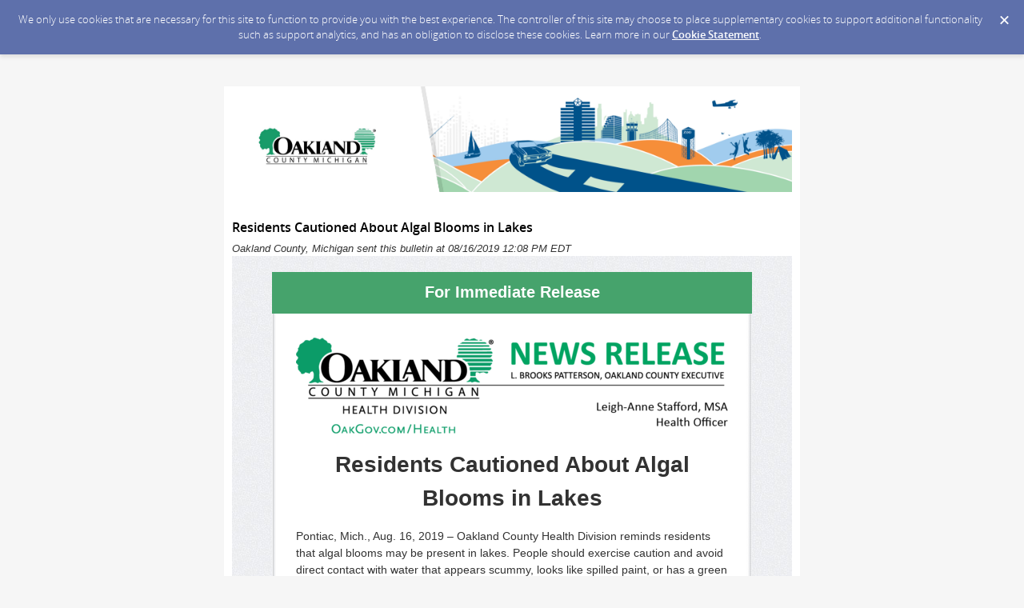

--- FILE ---
content_type: text/html; charset=utf-8
request_url: https://content.govdelivery.com/accounts/MIOAKL/bulletins/2590232?reqfrom=share
body_size: 6280
content:
<!DOCTYPE html PUBLIC "-//W3C//DTD XHTML 1.0 Transitional//EN" "http://www.w3.org/TR/xhtml1/DTD/xhtml1-transitional.dtd">
<html lang='en' xml:lang='en' xmlns='http://www.w3.org/1999/xhtml'>
<head>
<title>
Residents Cautioned About Algal Blooms in Lakes

</title>
<link rel="shortcut icon" type="image/x-icon" href="https://content.govdelivery.com/assets/favicon-5157a809024b7dd3d618037af637e21a7603480a4a045b7714038e6fe99c5698.ico" />
<link href='https://content.govdelivery.com/accounts/MIOAKL/bulletins/2590232' rel='canonical' />
<meta content='text/html; charset=UTF-8' />
<meta content='width=device-width, initial-scale=1.0' name='viewport' />
<meta content='telephone=no' name='format-detection' />
<meta content='Residents Cautioned About Algal Blooms in Lakes' property='og:title' />
<meta content='article' property='og:type' />
<meta content='Oakland County, Michigan' property='og:site_name' />
<meta content='210315575371' property='fb:app_id' />

<link rel="stylesheet" media="screen" href="https://content.govdelivery.com/assets/subscriber-dd0f7ed22f27c2331fabc141fdcfdcedc785de95a5ec61accaa0180d2471bd01.css" />
<link rel="stylesheet" media="screen" href="https://content.govdelivery.com/accounts/MIOAKL/style.css?v=1592839890" />
<script src="https://content.govdelivery.com/assets/Public-7afc95856fc164efa8e4ec6d13aafeb589d0db33fa242a5e020fc9d3c5a3be3b.js"></script>
<script src="https://content.govdelivery.com/assets/controller_manifests/AccountBulletins-657e7a53ede15079b709228c79ffad2c1791c5dc6e49790f05ab8a18a96b9bc8.js"></script>



</head>
<body id='shared_bulletin' style='font:13px / 1.5 Arial , Helvetica , sans-serif;margin:0;padding:0;width:100% !important;'>
<a id='gd_top' name='gd_top'></a>

<div class='wide' id='page_margins'>
<main id='page'>
<article>
<div class='account_banner'>
<div class='qs_banner'>
<a href='https://www.oakgov.com' rel='noopener noreferrer' target='_blank'>
<img alt='Oakland County, Michigan Government' src='/system/images/94431/original/oc-default-banner.jpg?1682447757' />
</a>
</div>

</div>
<div class='bulletin_display' id='bulletin_content'>
<h1 class='bulletin_subject'>Residents Cautioned About Algal Blooms in Lakes</h1>
<span class='dateline rs_skip'>Oakland County, Michigan sent this bulletin at 08/16/2019 12:08 PM EDT</span>
<div class='bulletin_header rs_skip' id='bulletin_header'></div>
<div class='bulletin_body' id='bulletin_body'><table width="100%" cellpadding="0" cellspacing="0" border="0" align="center" class="gd_tbl_wrap"><tr><td style="text-align: center; background: #E4E8EB url(http://content.govdelivery.com/attachments/fancy_images/stock/2011/02/12314/light-background_original.jpg?1308456123) repeat; margin: 0; padding: 0; width: 100% !important" bgcolor="#E4E8EB" background='{"image_id"=&gt;12314, "image_url"=&gt;"http://content.govdelivery.com/attachments/fancy_images/stock/2011/02/12314/light-background_original.jpg?1308456123", "repeat"=&gt;"repeat", "str"=&gt;"background-image: url(http://content.govdelivery.com/attachments/fancy_images/stock/2011/02/12314/light-background_original.jpg?1308456123); background-repeat: repeat;", "image_name"=&gt;"light-background"}'><table id="gd_ab_main_tab" width="600" align="center" cellpadding="0" cellspacing="0" style="border-collapse: collapse; width: 600px; text-align: left; margin: 20px auto;">
  
<tr>
  <td id="gd_ab_header" width="600" data-govdstyle="all" data-govdtitle="Masthead" style="border-collapse: collapse; vertical-align: top; background-color: #46A36C; padding: 10px 20px; border: none;" bgcolor="#46A36C" valign="top">
<h1 style='font-size: 20px; font-family: "Helvetica Neue", Arial, Helvetica, Sans-Serif; color: #FFFFFF; text-align: center; margin: 0 0 2px; padding: 0;' align="center">For Immediate Release</h1>
<h1 style='font-size: 20px; font-family: "Helvetica Neue", Arial, Helvetica, Sans-Serif; color: #FFFFFF; text-align: center; margin: 0 0 2px; padding: 0;' align="center"><span></span></h1>
</td>
</tr>

<tr>
  <td id="gd_ab_main_body" width="600" data-govdstyle="all" data-govdtitle="Main body" style="border-collapse: collapse; vertical-align: top; background: #FFFFFF url(http://content.govdelivery.com/attachments/fancy_images/stock/2011/02/12308/main-bg_original.jpg?1308456093) repeat-y; padding: 30px 30px 10px; border: none;" bgcolor="#FFFFFF" valign="top">
<img class="govd_template_image" src="https://content.govdelivery.com/attachments/fancy_images/MIOAKL/2017/05/1334240/1325072/news-release_crop.png" style="width: 540px; height: auto; border: 0px none;" alt="NEW 3" width="540" height="138"><h1 class="govd_header" style='font-size: 28px; font-family: "Helvetica Neue", Arial, Helvetica, Sans-Serif; color: #323232; text-align: center; margin: 0 0 5px; padding: 0;' align="center">Residents Cautioned About Algal Blooms in Lakes</h1>
<p style='margin-bottom: 15px; color: #323232; font: 14px/1.5 "Helvetica Neue", Arial, Helvetica, Sans-Serif;'>Pontiac, Mich., Aug. 16, 2019 – Oakland County Health Division reminds residents that algal blooms may be present in lakes. People should exercise caution and avoid direct contact with water that appears scummy, looks like spilled paint, or has a green sheen to it. The scum may contain flecks, foam, or clumps.</p>
<p style='margin-bottom: 15px; color: #323232; font: 14px/1.5 "Helvetica Neue", Arial, Helvetica, Sans-Serif;'>“If you see algae, avoid direct contact with it and keep pets away as well,” said Leigh-Anne Stafford, health officer for Oakland County. “Although algae are a natural presence in waterways, special precautions need to be followed to prevent illness.”</p>
<p style='margin-bottom: 15px; color: #323232; font: 14px/1.5 "Helvetica Neue", Arial, Helvetica, Sans-Serif;'>If the Michigan Department of Environment, Great Lakes &amp; Energy (EGLE) notifies the Health Division that an algal bloom is identified in Oakland County and may be harmful, the Health Division posts caution signs at the lake. Individuals should exercise caution even at lakes that do not have a posted advisory. For questions or to report algal blooms, contact EGLE at AlgaeBloom@michigan.gov (Pictures are encouraged) or 800-662-9278.</p>
<p style='margin-bottom: 15px; color: #323232; font: 14px/1.5 "Helvetica Neue", Arial, Helvetica, Sans-Serif;'>Dense populations of algae are called a bloom. Some blooms are harmless, but some contain blooming toxic organisms. These toxins can produce conditions harmful to humans, pets, and aquatic life.</p>
<p style='margin-bottom: 15px; color: #323232; font: 14px/1.5 "Helvetica Neue", Arial, Helvetica, Sans-Serif;'>Take the following actions if an algal bloom is present:</p>
<ul style="font: 13px/1.5 Arial, Helvetica, sans-serif;">
<li style='margin-bottom: 15px; font-size: 14px; font-family: "Helvetica Neue", Arial, Helvetica, Sans-Serif; color: #323232;'>Do not drink untreated surface water, whether or not blooms are present. Remember, boiling the water will not remove the toxins.</li>
<li style='margin-bottom: 15px; font-size: 14px; font-family: "Helvetica Neue", Arial, Helvetica, Sans-Serif; color: #323232;'>Obey posted signs for public health advisories and/or beach closings.</li>
<li style='margin-bottom: 15px; font-size: 14px; font-family: "Helvetica Neue", Arial, Helvetica, Sans-Serif; color: #323232;'>Do not allow children or pets to play in or drink water where algae or scum is present.</li>
<li style='margin-bottom: 15px; font-size: 14px; font-family: "Helvetica Neue", Arial, Helvetica, Sans-Serif; color: #323232;'>Do not boat at high speeds, water-ski, or swim in areas of the lake where algal blooms are present. Avoid direct contact with the lake water or sprinklers.</li>
<li style='margin-bottom: 15px; font-size: 14px; font-family: "Helvetica Neue", Arial, Helvetica, Sans-Serif; color: #323232;'>Do not water lawns, gardens, or golf courses with water from impacted lakes or ponds because it aerosolizes the water.</li>
<li style='margin-bottom: 15px; font-size: 14px; font-family: "Helvetica Neue", Arial, Helvetica, Sans-Serif; color: #323232;'>Report unpleasant tastes or smells in your drinking water to the local water utility.</li>
<li style='margin-bottom: 15px; font-size: 14px; font-family: "Helvetica Neue", Arial, Helvetica, Sans-Serif; color: #323232;'>Individual property owners should not use algaecides because of the risk of releasing toxins directly into the water. Treatment requires a permit from the EGLE.</li>
<li style='margin-bottom: 15px; font-size: 14px; font-family: "Helvetica Neue", Arial, Helvetica, Sans-Serif; color: #323232;'>Do not have direct contact with mussels or other bivalves (i.e., zebra mussels) from impacted areas.</li>
<li style='margin-bottom: 15px; font-size: 14px; font-family: "Helvetica Neue", Arial, Helvetica, Sans-Serif; color: #323232;'>Limit or avoid eating fish from impacted areas. If fish are consumed, eat only the filets - remove guts and liver and rinse filets in clean drinking water. Always follow the Eat Safe Fish waterbody-specific guidelines or Statewide Safe Fish Guidelines, even if a waterbody does not look impacted, available at www.michigan.gov/eatsafefish.</li>
</ul>
<p style='margin-bottom: 15px; color: #323232; font: 14px/1.5 "Helvetica Neue", Arial, Helvetica, Sans-Serif;'>People and pets can experience the following symptoms after contact with an algal bloom:</p>
<ul style="font: 13px/1.5 Arial, Helvetica, sans-serif;">
<li style='margin-bottom: 15px; font-size: 14px; font-family: "Helvetica Neue", Arial, Helvetica, Sans-Serif; color: #323232;'>Skin contact may cause:
<ul style="font: 13px/1.5 Arial, Helvetica, sans-serif;">
<li style='margin-bottom: 15px; font-size: 14px; font-family: "Helvetica Neue", Arial, Helvetica, Sans-Serif; color: #323232;'>Rashes, hives, or skin blisters (especially on the lips and under swimsuits).</li>
</ul>
</li>
<li style='margin-bottom: 15px; font-size: 14px; font-family: "Helvetica Neue", Arial, Helvetica, Sans-Serif; color: #323232;'>Breathing aerosolized (suspended water droplets) lake water mist from recreational activities and/or lawn watering can cause:
<ul style="font: 13px/1.5 Arial, Helvetica, sans-serif;">
<li style='margin-bottom: 15px; font-size: 14px; font-family: "Helvetica Neue", Arial, Helvetica, Sans-Serif; color: #323232;'>Runny eyes and noses</li>
<li style='margin-bottom: 15px; font-size: 14px; font-family: "Helvetica Neue", Arial, Helvetica, Sans-Serif; color: #323232;'>Sore throat</li>
<li style='margin-bottom: 15px; font-size: 14px; font-family: "Helvetica Neue", Arial, Helvetica, Sans-Serif; color: #323232;'>Asthma-like symptoms</li>
<li style='margin-bottom: 15px; font-size: 14px; font-family: "Helvetica Neue", Arial, Helvetica, Sans-Serif; color: #323232;'>Allergic reactions</li>
</ul>
</li>
<li style='margin-bottom: 15px; font-size: 14px; font-family: "Helvetica Neue", Arial, Helvetica, Sans-Serif; color: #323232;'>Swallowing contaminated water can cause:
<ul style="font: 13px/1.5 Arial, Helvetica, sans-serif;">
<li style='margin-bottom: 15px; font-size: 14px; font-family: "Helvetica Neue", Arial, Helvetica, Sans-Serif; color: #323232;'>Severe diarrhea/vomiting and abdominal pain</li>
<li style='margin-bottom: 15px; font-size: 14px; font-family: "Helvetica Neue", Arial, Helvetica, Sans-Serif; color: #323232;'>Abnormal liver function</li>
<li style='margin-bottom: 15px; font-size: 14px; font-family: "Helvetica Neue", Arial, Helvetica, Sans-Serif; color: #323232;'>Kidney toxicity</li>
<li style='margin-bottom: 15px; font-size: 14px; font-family: "Helvetica Neue", Arial, Helvetica, Sans-Serif; color: #323232;'>Weakness, salivation, tingly fingers, numbness, dizziness, difficulties breathing, or death</li>
</ul>
</li>
</ul>
<p style='margin-bottom: 15px; color: #323232; font: 14px/1.5 "Helvetica Neue", Arial, Helvetica, Sans-Serif;'>If you think you have been exposed to an algal bloom, take the following precautions:</p>
<ul style="font: 13px/1.5 Arial, Helvetica, sans-serif;">
<li style='margin-bottom: 15px; font-size: 14px; font-family: "Helvetica Neue", Arial, Helvetica, Sans-Serif; color: #323232;'>Remove people from the exposure and seek medical treatment if symptoms occur.</li>
<li style='margin-bottom: 15px; font-size: 14px; font-family: "Helvetica Neue", Arial, Helvetica, Sans-Serif; color: #323232;'>Thoroughly rinse off pets with clean, fresh water if they swam in an area with an algal bloom. If they lick their fur after leaving the water, they may ingest large amounts of the toxin.</li>
<li style='margin-bottom: 15px; font-size: 14px; font-family: "Helvetica Neue", Arial, Helvetica, Sans-Serif; color: #323232;'>Seek veterinary treatment as soon as possible if you think your pet might have been poisoned by toxic algae.</li>
</ul>
<p style='margin-bottom: 15px; color: #323232; font: 14px/1.5 "Helvetica Neue", Arial, Helvetica, Sans-Serif;'>For more information, visit www.oakgov.com/health or call Nurse on Call at 800-848- 5533, Monday through Friday, 8:30 a.m. – 5:00 p.m. For up-to-date public health information, follow @publichealthOC on Facebook and Twitter.</p>
<p style='margin-bottom: 15px; color: #323232; font: 14px/1.5 "Helvetica Neue", Arial, Helvetica, Sans-Serif;'>For media inquiries only, please contact Leigh-Anne Stafford, Health Officer for Oakland County Health Division, at (248) 858-1410.</p>
<p class="gd_p" style='text-align: center; margin-bottom: 15px; color: #323232; font: 14px/1.5 "Helvetica Neue", Arial, Helvetica, Sans-Serif;' align="center">###</p>
<div class="govd_hr" style="padding: 20px 0px;"><div class="govd_hr_inner"><hr></div></div>
<img class="govd_template_image" src="https://content.govdelivery.com/attachments/fancy_images/MIOAKL/2014/02/258871/278225/v3_original_crop.png" style="width: 540px; height: auto; border: 0px none;" alt="updated icons" width="540" height="141"><div class="govd_hr" style="padding: 20px 0px;"><div class="govd_hr_inner"><hr></div></div>
<p class="gd_p" style='text-align: center; margin-top: 0px; margin-bottom: 15px; color: #323232; font: 14px/1.5 "Helvetica Neue", Arial, Helvetica, Sans-Serif;' align="center">Have you recently visited or received a service from us? We want to hear from you!<br class="shift"><a href="https://oakgov.co1.qualtrics.com/SE/?SID=SV_8IbLE7skLdMFMbz" style="color: #1D5782;">Click here to complete a Customer Service Satisfaction Survey. </a></p>
</td>
</tr>

<tr>
  <td id="gd_ab_footer" width="600" data-govdstyle="all" data-govdtitle="Footer" style="border-collapse: collapse; vertical-align: top; background: #E4E8EB url(http://content.govdelivery.com/attachments/fancy_images/stock/2011/02/12314/light-background_original.jpg?1308456123) repeat; padding: 0px; border: none;" bgcolor="#E4E8EB" valign="top"><div class="govd_hr" style=""><div class="govd_hr_inner" style="height: 14px; background: url(http://content.govdelivery.com/attachments/fancy_images/stock/2011/03/12349/footer-hr2_original.jpg?1308456105) left top;"><img src="http://content.govdelivery.com/attachments/fancy_images/stock/2011/03/12349/footer-hr2_original.jpg?1308456105" alt=""></div></div></td>
</tr>
 
</table></td></tr></table></div>
<div class='bulletin_footer rs_skip' id='bulletin_footer'><hr>
<p><a href="https://content.govdelivery.com/accounts/MIOAKL/bulletins/2590232?reqfrom=share" target="_blank" rel="noopener noreferrer"><img width="83" height="16" alt="Bookmark and Share" style="border:0" src="https://content.govdelivery.com/assets/share_this-795413ad3d604760a450815a10e46c8ea06b7315facb759ffdacbc7b7830f87b.gif"></a></p>
<table border="0" width="310" cellspacing="0" cellpadding="0">
<tbody>
<tr>
<td width="98"><a href="http://www.oakgov.com" target="_blank"><img src="http://www.oakgov.com/PublishingImages/oclogo_2013.jpg" border="0" alt="Logo" width="100" height="31" style="border: 0;"></a></td>
<td style="color: #666666; font-family: Arial, Helvetica, sans-serif; font-size: 12px;" width="212">
<p> Questions?<br><a href="mailto:webmaster@oakgov.com" target="_blank">Contact Us</a></p>
</td>
</tr>
</tbody>
</table>
<table style="width: 150px;" border="0" cellspacing="0" cellpadding="0">
<tbody>
<tr>
<td style="color: #666666; font-family: Arial, sans-serif; font-size: 12px;" colspan="6" valign="bottom" height="24">STAY CONNECTED:</td>
</tr>
<tr>
<td width="33"><a href="https://www.facebook.com/OakGov" target="_blank"><img src="https://service.govdelivery.com/banners/GOVDELIVERY/SOCIAL_MEDIA/facebook.gif" border="0" alt="Visit us on Facebook" width="25" height="25"></a></td>
<td width="33"><a href="http://twitter.com/oakgov" target="_blank"><img src="https://service.govdelivery.com/banners/GOVDELIVERY/SOCIAL_MEDIA/twitter.gif" border="0" alt="Visit us on Twitter" width="25" height="25"></a></td>
<td width="33"><a href="http://www.youtube.com/user/oakgov" target="_blank"><img src="https://service.govdelivery.com/banners/GOVDELIVERY/SOCIAL_MEDIA/youtube.gif" border="0" alt="Visit us on YouTube" width="25" height="25"></a></td>
<td width="41"><a href="http://public.govdelivery.com/accounts/MIOAKL/subscriber/new" target="_blank" title="Sign up for Email Updates!"><img src="https://admin.govdelivery.com/attachments/fancy_images/MIOAKL/2015/06/549527/gd-icon-24x24_original.png" border="0" alt="Subscribe for emails" width="24" height="24"></a></td>
</tr>
</tbody>
</table>
<p style="color: #666666; font-family: Arial, sans-serif; font-size: 12px;">SUBSCRIBER SERVICES:<br><a href="http://public.govdelivery.com/accounts/MIOAKL/subscribers/new?preferences=true" target="_blank">Manage Preferences</a>  |  <a href="#" target="_blank" title="unsub from all notifications">Unsubscribe</a>  |  <a href="https://subscriberhelp.govdelivery.com/">Help</a><br><br><span style="font-family: arial,helvetica,sans-serif; font-size: xx-small;">This service is provided to you by <a href="http://www.oakgov.com" target="_blank">Oakland County, Michigan</a>.</span></p></div>
</div>
</article>
<div id='subscribe_and_share'></div>
<div id='relevant_bulletins'></div>
<script type='text/javascript'>
  //<![CDATA[
    new GD.views.AccountBulletinsShow({
      GDPRCookiePolicy: {
        message: "We only use cookies that are necessary for this site to function to provide you with the best experience. The controller of this site may choose to place supplementary cookies to support additional functionality such as support analytics, and has an obligation to disclose these cookies. Learn more in our \u003ca href=\"https://support.granicus.com/s/article/Granicus-LLC-Subscriber-Cookie-Statement\" target=\"_blank\" rel=\"noopener noreferrer\"\u003eCookie Statement\u003c/a\u003e.\n",
        prefix: "MIOAKL_production"
      },
      isRelevantBulletinContentEnabled: true,
      relevantBulletinsUrl: "https://content.govdelivery.com/relevant_bulletins/39387698/bulletins",
      relevantBulletinsHeading: "You may also be interested in",
      relevantBulletinImpressionTrackingUrl: "https://lnks.gd/i/eyJ0eXAiOiJKV1QiLCJhbGciOiJIUzI1NiJ9.eyJzaGFyZWRfYnVsbGV0aW5faWQiOjM5Mzg3Njk4LCJ1cmkiOiJyZWxldmFudC1idWxsZXRpbnMtZmVlZDppbXByZXNzaW9uIn0.Lcs5CeLfdEL-5Cy75Z2qOru_gl635pV8lAseGQVpaJM",
      subscribeHeading: "Subscribe to updates from Oakland County, Michigan",
      subscribeLabel: "Email Address",
      subscribeText: "e.g. name@example.com",
      subscribeButtonText: "Subscribe",
      bulletinSubject: "Residents Cautioned About Algal Blooms in Lakes",
      facebookImagePath: "https://content.govdelivery.com/assets/art/share_facebook-91b530a60fb05e3af56bdf009be581bf4a12c2c76869d0977348c57b79e2b5a8.png",
      twitterImagePath: "https://content.govdelivery.com/assets/art/share_twitter-ce26b5cc22b7873dabd0194c50be633379881724561f6d5c5622215fe4e28a1b.png",
      linkedinImagePath: "https://content.govdelivery.com/assets/art/share_linkedin-7e860813f5305f5c33e2548305528824a4846e7a8eac4a658d2a003995cdb7a5.png",
      emailImagePath: "https://content.govdelivery.com/assets/art/share_email-ecb03e091ef7d077856720b5cded62d7a6f89f923e53b9c86f6d4d6f81442b8f.png",
      trackPageViewURL: "https://api.govdelivery.com/api/service/internal/bulletin_analytics/39387698/page_view",
      subscribeFormUrl: "https://public.govdelivery.com/accounts/MIOAKL/subscriber/qualify"
    }).init();
  //]]>
</script>

</main>
<footer id='footer'>
<div class='powered-by'>
Powered by
<br />
<a href='http://www.govdelivery.com/'>
<img alt="Powered By GovDelivery" src="https://content.govdelivery.com/assets/logos/govd-logo-dark-191d8c132e92636d2d67f33aa6576c8f1f8245552c047acb81d0e5c7094def56.png" />
</a>
</div>
<br />
<a id="privacy_policy" target="_blank" rel="noopener noreferrer" href="https://www.oakgov.com/government/terms-of-use">Privacy Policy</a> | <a id="cookie_statement" target="_blank" rel="noopener noreferrer" href="https://support.granicus.com/s/article/Granicus-LLC-Subscriber-Cookie-Statement">Cookie Statement</a> | <a id="help" target="_blank" rel="noopener noreferrer" href="https://subscriberhelp.granicus.com/">Help</a>
</footer>
</div>
</body>
</html>
